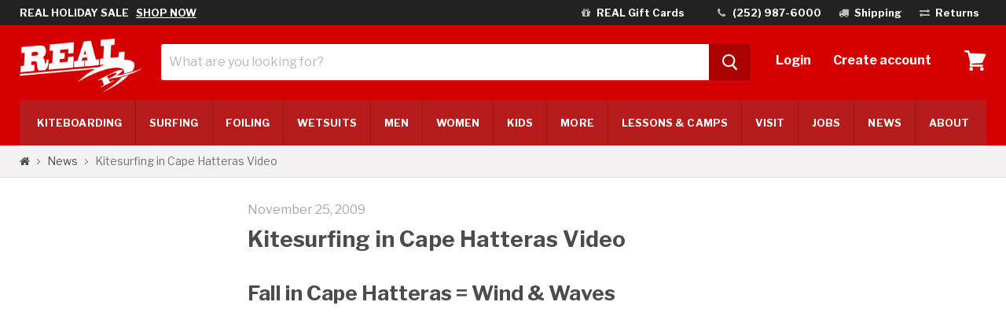

--- FILE ---
content_type: text/javascript
request_url: https://www.realwatersports.com/cdn/shop/t/7/assets/livechat.js?v=104251001316250880601735845097
body_size: -239
content:
let waitForLiveChat=setInterval(function(){if(window.LiveChatWidget===void 0)return;function onAvailabilityChanged(data){data.availability==="online"?($(".chat-status").addClass("chat-online"),$(".chat-status").removeClass("chat-offline"),$(".site-header-chat-mobile").addClass("chat-online"),$(".site-header-chat-mobile").removeClass("chat-offline"),$(".product-support-chat").addClass("chat-online"),$(".product-support-chat").removeClass("chat-offline"),$(".product-support-chat").removeClass("d-none"),$(".help-page-chat-status").addClass("chat-online"),$(".help-page-chat-status").removeClass("chat-offline")):($(".chat-status").addClass("chat-offline"),$(".chat-status").removeClass("chat-online"),$(".site-header-chat-mobile").addClass("chat-offline"),$(".site-header-chat-mobile").removeClass("chat-online"),$(".product-support-chat").addClass("chat-offline"),$(".product-support-chat").removeClass("chat-online"),$(".product-support-chat").removeClass("d-none"),$(".help-page-chat-status").addClass("chat-offline"),$(".help-page-chat-status").removeClass("chat-online"))}LiveChatWidget.on("availability_changed",onAvailabilityChanged),clearInterval(waitForLiveChat)},100),productchatButton=document.getElementById("product-chat-btn");$(productchatButton).click(function(){LiveChatWidget.call("maximize"),setTimeout(function(){$("#chat-widget-container iframe").focus()},100)});let headerchatButton=document.getElementById("header-chat-btn");$(headerchatButton).click(function(){LiveChatWidget.call("maximize"),setTimeout(function(){$("#chat-widget-container iframe").focus()},100)});let sidebarchatButton=document.querySelector(".chat-online-hide a");$(sidebarchatButton).click(function(){LiveChatWidget.call("maximize"),setTimeout(function(){$("#chat-widget-container iframe").focus()},100)});let sidebarchatButtonAlt=document.querySelector(".chat-online-show a");$(sidebarchatButtonAlt).click(function(){console.log("clicking sidebar chat"),LiveChatWidget.call("maximize"),setTimeout(function(){$("#chat-widget-container iframe").focus()},100)});
//# sourceMappingURL=/cdn/shop/t/7/assets/livechat.js.map?v=104251001316250880601735845097
